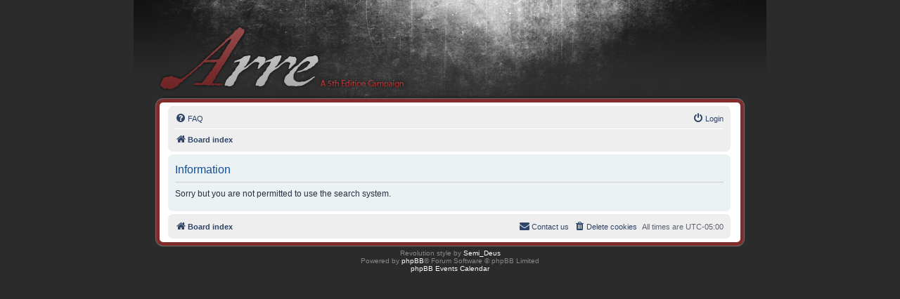

--- FILE ---
content_type: text/css
request_url: https://thedragonpatch.com/ext/steve/calendar/styles/prosilver/theme/calendar.css?assets_version=11
body_size: 426
content:
/* https://www.w3schools.com/howto/howto_css_calendar.asp  */
.weekdays {
    margin: 0 auto;
    padding: 10px 0;
    background-color: #CCCCCC;
}

.weekdays li {
    display: inline-block;
    width: 13.25%;
    color: #666;
    text-align: center;
	font-size: 12px;
}
.days li {
    list-style-type: none;
    display: inline-block;
    width: 13.25%;
    text-align: center;
    margin-bottom: 5px;
    font-size: 12px;
    color: #CCCCCC;
}
.weekdays-empty-full {
	width: 13.8% !important;
    text-align: center;	
    display: inline-block !important;

}
.weekdays-empty {
	width: 14% !important;
    text-align: center;	
    display: inline-block !important;

}
.days {
    padding: 8px 0;
    background: #eee;
    margin: 2px 0;
	height: 125px;
}
.days li a, a.hi-days {
	color: #000;
}
.calendar-month {
	background-color: #fff;
	box-shadow: 1px 2px 3px grey;
	padding: 5px 3px;
	border-radius: 8px;
	margin: 3px 0;
}
.calendar-month:hover {
	box-shadow: 1px 2px 3px #000;	
}
.calendar-month-title {
	font-size: 13px;
	margin-left: -10px;
	margin-top: -15px;
	width: 80px;
	padding: 5px 3px;
	border-radius: 8px;
	box-shadow: 1px 2px 3px grey;
	text-align: center;	
}
.calendar-icon {
	margin: 2px 2px !important;
	padding: 1px 1px 2px 5px !important;
	float: none;
	text-align: center;	
	border-radius: 5px;
	opacity: 0.8;
	color: #000;
}
.calendar-panel {
	background-color: #F9F9F9 !important;
	font-size:14px;
}
.day-status {
	padding: 10px;
	height: 70px;	
	margin: 0 auto;
	text-align: center;
	border-radius: 8px;
}
.event-status {
	border-radius: 5px;
	opacity: 0.8;
	padding: 2px 5px;
	box-shadow: 1px 2px 3px grey;
}
.active-event {
	background-color: #00FF40;
}
.annual-event {
	background-color: #fff;
}
.event-status.expired-event a.expired-a  {
	color: #fff;
}
.expired-event {
	background-color: #D31141;
	color: #fff;
}
.event-now {
	background-color: yellow;
}

/* 
* Resposive
*/ 
@media (max-width: 320px) {
	.weekdays-empty-full {width: 13.7% !important;}
	.weekdays li {width: 12.5%;}
	.days li {width: 12.5%;}
}
@media (max-width: 360px) {
	.weekdays-empty-full {width: 13.5% !important;}
	.weekdays li {width: 12.5%;}
	.days li {width: 12.5%;}
}
@media (min-width: 480px)  { 
	.weekdays-empty-full {width: 13.7% !important;}
	.weekdays li {width: 13%;}
	.days li {width: 13%;}
}
@media (min-width: 640px) {
	.weekdays-empty-full {width: 13.9% !important;}
	.weekdays li {width: 13.3%;}
	.days li {width: 13.3%;}
}
@media (min-width: 768px) {
	.weekdays-empty-full {width: 13.8% !important;}
	.weekdays li {width: 12.9%;}
	.days li {width: 12.9%;}
}
@media (min-width: 980px) {
	.weekdays-empty-full {width: 13.8% !important;}
	.weekdays li {width: 13%;}
	.days li {width: 13%;}	
}
@media (min-width: 1024px) {
	.weekdays-empty-full {width: 13.7% !important;}
	.weekdays li {width: 13%;}
	.days li {width: 13%;}
}
@media (min-width: 1280px) {
	.weekdays-empty-full {width: 13.8% !important;}
	.weekdays li {width: 13.2%;}
	.days li {width: 13.2%;}
}